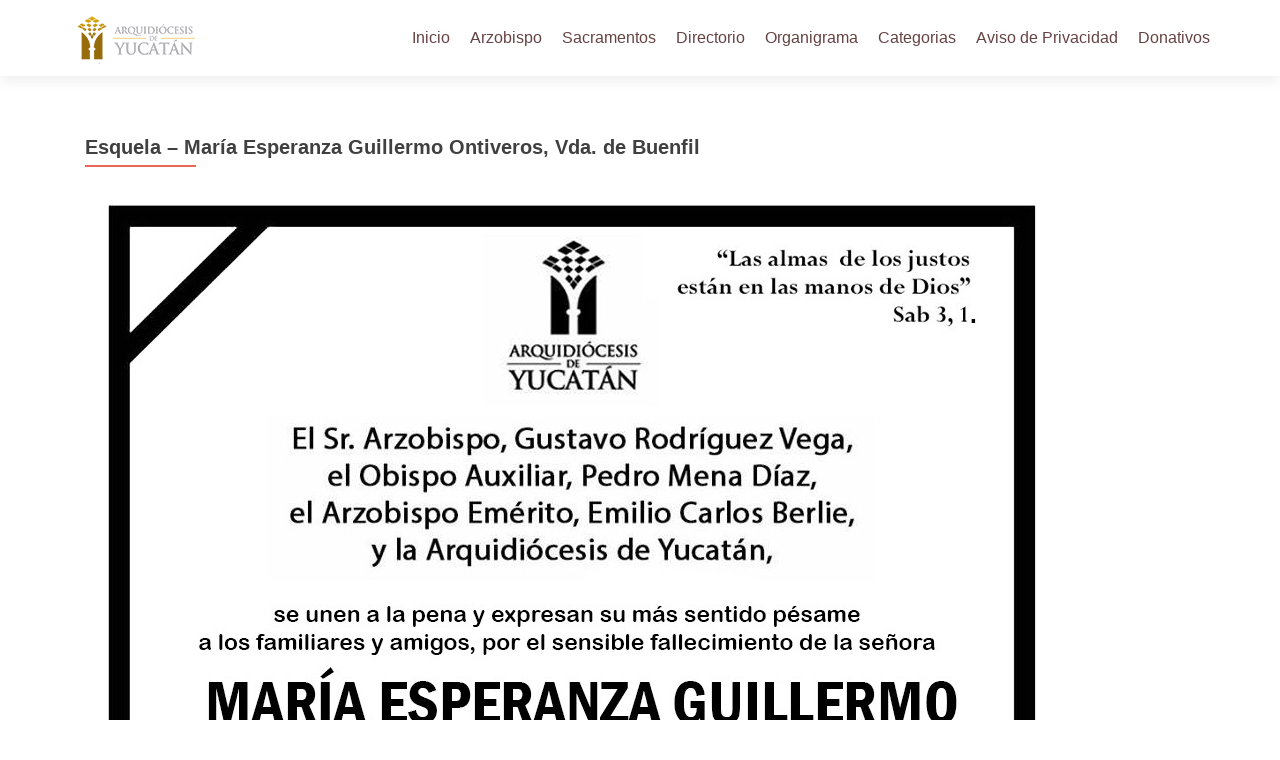

--- FILE ---
content_type: text/html; charset=UTF-8
request_url: https://arquidiocesisdeyucatan.org.mx/portfolio/esquela-maria-esperanza-guillermo-ontiveros-vda-de-buenfil/
body_size: 17906
content:
<!DOCTYPE html><html lang="es"><head><script data-no-optimize="1">var litespeed_docref=sessionStorage.getItem("litespeed_docref");litespeed_docref&&(Object.defineProperty(document,"referrer",{get:function(){return litespeed_docref}}),sessionStorage.removeItem("litespeed_docref"));</script> <meta charset="UTF-8"><meta name="viewport" content="width=device-width, initial-scale=1"><link rel="profile" href="https://gmpg.org/xfn/11"><link rel="pingback" href="https://arquidiocesisdeyucatan.org.mx/xmlrpc.php"><meta name='robots' content='index, follow, max-image-preview:large, max-snippet:-1, max-video-preview:-1' /><title>Esquela - María Esperanza Guillermo Ontiveros, Vda. de Buenfil - Arquidiócesis de Yucatán</title><link rel="canonical" href="https://arquidiocesisdeyucatan.org.mx/portfolio/esquela-maria-esperanza-guillermo-ontiveros-vda-de-buenfil/" /><meta property="og:locale" content="es_ES" /><meta property="og:type" content="article" /><meta property="og:title" content="Esquela - María Esperanza Guillermo Ontiveros, Vda. de Buenfil - Arquidiócesis de Yucatán" /><meta property="og:url" content="https://arquidiocesisdeyucatan.org.mx/portfolio/esquela-maria-esperanza-guillermo-ontiveros-vda-de-buenfil/" /><meta property="og:site_name" content="Arquidiócesis de Yucatán" /><meta property="article:modified_time" content="2018-04-13T18:50:13+00:00" /><meta property="og:image" content="https://arquidiocesisdeyucatan.org.mx/wp-content/uploads/2018/04/WhatsApp-Image-2018-04-13-at-1.44.01-PM.jpeg" /><meta property="og:image:width" content="960" /><meta property="og:image:height" content="856" /><meta property="og:image:type" content="image/jpeg" /><meta name="twitter:card" content="summary_large_image" /> <script type="application/ld+json" class="yoast-schema-graph">{"@context":"https://schema.org","@graph":[{"@type":"WebPage","@id":"https://arquidiocesisdeyucatan.org.mx/portfolio/esquela-maria-esperanza-guillermo-ontiveros-vda-de-buenfil/","url":"https://arquidiocesisdeyucatan.org.mx/portfolio/esquela-maria-esperanza-guillermo-ontiveros-vda-de-buenfil/","name":"Esquela - María Esperanza Guillermo Ontiveros, Vda. de Buenfil - Arquidiócesis de Yucatán","isPartOf":{"@id":"https://arquidiocesisdeyucatan.org.mx/#website"},"primaryImageOfPage":{"@id":"https://arquidiocesisdeyucatan.org.mx/portfolio/esquela-maria-esperanza-guillermo-ontiveros-vda-de-buenfil/#primaryimage"},"image":{"@id":"https://arquidiocesisdeyucatan.org.mx/portfolio/esquela-maria-esperanza-guillermo-ontiveros-vda-de-buenfil/#primaryimage"},"thumbnailUrl":"https://arquidiocesisdeyucatan.org.mx/wp-content/uploads/2018/04/WhatsApp-Image-2018-04-13-at-1.44.01-PM.jpeg","datePublished":"2017-12-30T19:48:36+00:00","dateModified":"2018-04-13T18:50:13+00:00","breadcrumb":{"@id":"https://arquidiocesisdeyucatan.org.mx/portfolio/esquela-maria-esperanza-guillermo-ontiveros-vda-de-buenfil/#breadcrumb"},"inLanguage":"es","potentialAction":[{"@type":"ReadAction","target":["https://arquidiocesisdeyucatan.org.mx/portfolio/esquela-maria-esperanza-guillermo-ontiveros-vda-de-buenfil/"]}]},{"@type":"ImageObject","inLanguage":"es","@id":"https://arquidiocesisdeyucatan.org.mx/portfolio/esquela-maria-esperanza-guillermo-ontiveros-vda-de-buenfil/#primaryimage","url":"https://arquidiocesisdeyucatan.org.mx/wp-content/uploads/2018/04/WhatsApp-Image-2018-04-13-at-1.44.01-PM.jpeg","contentUrl":"https://arquidiocesisdeyucatan.org.mx/wp-content/uploads/2018/04/WhatsApp-Image-2018-04-13-at-1.44.01-PM.jpeg","width":960,"height":856},{"@type":"BreadcrumbList","@id":"https://arquidiocesisdeyucatan.org.mx/portfolio/esquela-maria-esperanza-guillermo-ontiveros-vda-de-buenfil/#breadcrumb","itemListElement":[{"@type":"ListItem","position":1,"name":"Portada","item":"https://arquidiocesisdeyucatan.org.mx/"},{"@type":"ListItem","position":2,"name":"Portfolio","item":"https://arquidiocesisdeyucatan.org.mx/portfolio/"},{"@type":"ListItem","position":3,"name":"Esquela &#8211; María Esperanza Guillermo Ontiveros, Vda. de Buenfil"}]},{"@type":"WebSite","@id":"https://arquidiocesisdeyucatan.org.mx/#website","url":"https://arquidiocesisdeyucatan.org.mx/","name":"Arquidiócesis de Yucatán","description":"Sitio Web Oficial","publisher":{"@id":"https://arquidiocesisdeyucatan.org.mx/#organization"},"potentialAction":[{"@type":"SearchAction","target":{"@type":"EntryPoint","urlTemplate":"https://arquidiocesisdeyucatan.org.mx/?s={search_term_string}"},"query-input":{"@type":"PropertyValueSpecification","valueRequired":true,"valueName":"search_term_string"}}],"inLanguage":"es"},{"@type":"Organization","@id":"https://arquidiocesisdeyucatan.org.mx/#organization","name":"Arquidiócesis de Yucatán","url":"https://arquidiocesisdeyucatan.org.mx/","logo":{"@type":"ImageObject","inLanguage":"es","@id":"https://arquidiocesisdeyucatan.org.mx/#/schema/logo/image/","url":"https://arquidiocesisdeyucatan.org.mx/wp-content/uploads/2017/02/cropped-unnamed-3.png","contentUrl":"https://arquidiocesisdeyucatan.org.mx/wp-content/uploads/2017/02/cropped-unnamed-3.png","width":134,"height":50,"caption":"Arquidiócesis de Yucatán"},"image":{"@id":"https://arquidiocesisdeyucatan.org.mx/#/schema/logo/image/"}}]}</script> <link rel='dns-prefetch' href='//fonts.googleapis.com' /><link rel="alternate" type="application/rss+xml" title="Arquidiócesis de Yucatán &raquo; Feed" href="https://arquidiocesisdeyucatan.org.mx/feed/" /><link rel="alternate" title="oEmbed (JSON)" type="application/json+oembed" href="https://arquidiocesisdeyucatan.org.mx/wp-json/oembed/1.0/embed?url=https%3A%2F%2Farquidiocesisdeyucatan.org.mx%2Fportfolio%2Fesquela-maria-esperanza-guillermo-ontiveros-vda-de-buenfil%2F" /><link rel="alternate" title="oEmbed (XML)" type="text/xml+oembed" href="https://arquidiocesisdeyucatan.org.mx/wp-json/oembed/1.0/embed?url=https%3A%2F%2Farquidiocesisdeyucatan.org.mx%2Fportfolio%2Fesquela-maria-esperanza-guillermo-ontiveros-vda-de-buenfil%2F&#038;format=xml" /><style type="text/css" media="all">.wpautoterms-footer{background-color:#ffffff;text-align:center;}
.wpautoterms-footer a{color:#000000;font-family:Arial, sans-serif;font-size:14px;}
.wpautoterms-footer .separator{color:#cccccc;font-family:Arial, sans-serif;font-size:14px;}</style><style id='wp-img-auto-sizes-contain-inline-css'>img:is([sizes=auto i],[sizes^="auto," i]){contain-intrinsic-size:3000px 1500px}
/*# sourceURL=wp-img-auto-sizes-contain-inline-css */</style><link data-optimized="2" rel="stylesheet" href="https://arquidiocesisdeyucatan.org.mx/wp-content/litespeed/css/08b17c0c733d38f2fe73c7937af5c217.css?ver=7b233" /><style id='classic-theme-styles-inline-css'>/*! This file is auto-generated */
.wp-block-button__link{color:#fff;background-color:#32373c;border-radius:9999px;box-shadow:none;text-decoration:none;padding:calc(.667em + 2px) calc(1.333em + 2px);font-size:1.125em}.wp-block-file__button{background:#32373c;color:#fff;text-decoration:none}
/*# sourceURL=/wp-includes/css/classic-themes.min.css */</style><style id='global-styles-inline-css'>:root{--wp--preset--aspect-ratio--square: 1;--wp--preset--aspect-ratio--4-3: 4/3;--wp--preset--aspect-ratio--3-4: 3/4;--wp--preset--aspect-ratio--3-2: 3/2;--wp--preset--aspect-ratio--2-3: 2/3;--wp--preset--aspect-ratio--16-9: 16/9;--wp--preset--aspect-ratio--9-16: 9/16;--wp--preset--color--black: #000000;--wp--preset--color--cyan-bluish-gray: #abb8c3;--wp--preset--color--white: #ffffff;--wp--preset--color--pale-pink: #f78da7;--wp--preset--color--vivid-red: #cf2e2e;--wp--preset--color--luminous-vivid-orange: #ff6900;--wp--preset--color--luminous-vivid-amber: #fcb900;--wp--preset--color--light-green-cyan: #7bdcb5;--wp--preset--color--vivid-green-cyan: #00d084;--wp--preset--color--pale-cyan-blue: #8ed1fc;--wp--preset--color--vivid-cyan-blue: #0693e3;--wp--preset--color--vivid-purple: #9b51e0;--wp--preset--gradient--vivid-cyan-blue-to-vivid-purple: linear-gradient(135deg,rgb(6,147,227) 0%,rgb(155,81,224) 100%);--wp--preset--gradient--light-green-cyan-to-vivid-green-cyan: linear-gradient(135deg,rgb(122,220,180) 0%,rgb(0,208,130) 100%);--wp--preset--gradient--luminous-vivid-amber-to-luminous-vivid-orange: linear-gradient(135deg,rgb(252,185,0) 0%,rgb(255,105,0) 100%);--wp--preset--gradient--luminous-vivid-orange-to-vivid-red: linear-gradient(135deg,rgb(255,105,0) 0%,rgb(207,46,46) 100%);--wp--preset--gradient--very-light-gray-to-cyan-bluish-gray: linear-gradient(135deg,rgb(238,238,238) 0%,rgb(169,184,195) 100%);--wp--preset--gradient--cool-to-warm-spectrum: linear-gradient(135deg,rgb(74,234,220) 0%,rgb(151,120,209) 20%,rgb(207,42,186) 40%,rgb(238,44,130) 60%,rgb(251,105,98) 80%,rgb(254,248,76) 100%);--wp--preset--gradient--blush-light-purple: linear-gradient(135deg,rgb(255,206,236) 0%,rgb(152,150,240) 100%);--wp--preset--gradient--blush-bordeaux: linear-gradient(135deg,rgb(254,205,165) 0%,rgb(254,45,45) 50%,rgb(107,0,62) 100%);--wp--preset--gradient--luminous-dusk: linear-gradient(135deg,rgb(255,203,112) 0%,rgb(199,81,192) 50%,rgb(65,88,208) 100%);--wp--preset--gradient--pale-ocean: linear-gradient(135deg,rgb(255,245,203) 0%,rgb(182,227,212) 50%,rgb(51,167,181) 100%);--wp--preset--gradient--electric-grass: linear-gradient(135deg,rgb(202,248,128) 0%,rgb(113,206,126) 100%);--wp--preset--gradient--midnight: linear-gradient(135deg,rgb(2,3,129) 0%,rgb(40,116,252) 100%);--wp--preset--font-size--small: 13px;--wp--preset--font-size--medium: 20px;--wp--preset--font-size--large: 36px;--wp--preset--font-size--x-large: 42px;--wp--preset--spacing--20: 0.44rem;--wp--preset--spacing--30: 0.67rem;--wp--preset--spacing--40: 1rem;--wp--preset--spacing--50: 1.5rem;--wp--preset--spacing--60: 2.25rem;--wp--preset--spacing--70: 3.38rem;--wp--preset--spacing--80: 5.06rem;--wp--preset--shadow--natural: 6px 6px 9px rgba(0, 0, 0, 0.2);--wp--preset--shadow--deep: 12px 12px 50px rgba(0, 0, 0, 0.4);--wp--preset--shadow--sharp: 6px 6px 0px rgba(0, 0, 0, 0.2);--wp--preset--shadow--outlined: 6px 6px 0px -3px rgb(255, 255, 255), 6px 6px rgb(0, 0, 0);--wp--preset--shadow--crisp: 6px 6px 0px rgb(0, 0, 0);}:where(.is-layout-flex){gap: 0.5em;}:where(.is-layout-grid){gap: 0.5em;}body .is-layout-flex{display: flex;}.is-layout-flex{flex-wrap: wrap;align-items: center;}.is-layout-flex > :is(*, div){margin: 0;}body .is-layout-grid{display: grid;}.is-layout-grid > :is(*, div){margin: 0;}:where(.wp-block-columns.is-layout-flex){gap: 2em;}:where(.wp-block-columns.is-layout-grid){gap: 2em;}:where(.wp-block-post-template.is-layout-flex){gap: 1.25em;}:where(.wp-block-post-template.is-layout-grid){gap: 1.25em;}.has-black-color{color: var(--wp--preset--color--black) !important;}.has-cyan-bluish-gray-color{color: var(--wp--preset--color--cyan-bluish-gray) !important;}.has-white-color{color: var(--wp--preset--color--white) !important;}.has-pale-pink-color{color: var(--wp--preset--color--pale-pink) !important;}.has-vivid-red-color{color: var(--wp--preset--color--vivid-red) !important;}.has-luminous-vivid-orange-color{color: var(--wp--preset--color--luminous-vivid-orange) !important;}.has-luminous-vivid-amber-color{color: var(--wp--preset--color--luminous-vivid-amber) !important;}.has-light-green-cyan-color{color: var(--wp--preset--color--light-green-cyan) !important;}.has-vivid-green-cyan-color{color: var(--wp--preset--color--vivid-green-cyan) !important;}.has-pale-cyan-blue-color{color: var(--wp--preset--color--pale-cyan-blue) !important;}.has-vivid-cyan-blue-color{color: var(--wp--preset--color--vivid-cyan-blue) !important;}.has-vivid-purple-color{color: var(--wp--preset--color--vivid-purple) !important;}.has-black-background-color{background-color: var(--wp--preset--color--black) !important;}.has-cyan-bluish-gray-background-color{background-color: var(--wp--preset--color--cyan-bluish-gray) !important;}.has-white-background-color{background-color: var(--wp--preset--color--white) !important;}.has-pale-pink-background-color{background-color: var(--wp--preset--color--pale-pink) !important;}.has-vivid-red-background-color{background-color: var(--wp--preset--color--vivid-red) !important;}.has-luminous-vivid-orange-background-color{background-color: var(--wp--preset--color--luminous-vivid-orange) !important;}.has-luminous-vivid-amber-background-color{background-color: var(--wp--preset--color--luminous-vivid-amber) !important;}.has-light-green-cyan-background-color{background-color: var(--wp--preset--color--light-green-cyan) !important;}.has-vivid-green-cyan-background-color{background-color: var(--wp--preset--color--vivid-green-cyan) !important;}.has-pale-cyan-blue-background-color{background-color: var(--wp--preset--color--pale-cyan-blue) !important;}.has-vivid-cyan-blue-background-color{background-color: var(--wp--preset--color--vivid-cyan-blue) !important;}.has-vivid-purple-background-color{background-color: var(--wp--preset--color--vivid-purple) !important;}.has-black-border-color{border-color: var(--wp--preset--color--black) !important;}.has-cyan-bluish-gray-border-color{border-color: var(--wp--preset--color--cyan-bluish-gray) !important;}.has-white-border-color{border-color: var(--wp--preset--color--white) !important;}.has-pale-pink-border-color{border-color: var(--wp--preset--color--pale-pink) !important;}.has-vivid-red-border-color{border-color: var(--wp--preset--color--vivid-red) !important;}.has-luminous-vivid-orange-border-color{border-color: var(--wp--preset--color--luminous-vivid-orange) !important;}.has-luminous-vivid-amber-border-color{border-color: var(--wp--preset--color--luminous-vivid-amber) !important;}.has-light-green-cyan-border-color{border-color: var(--wp--preset--color--light-green-cyan) !important;}.has-vivid-green-cyan-border-color{border-color: var(--wp--preset--color--vivid-green-cyan) !important;}.has-pale-cyan-blue-border-color{border-color: var(--wp--preset--color--pale-cyan-blue) !important;}.has-vivid-cyan-blue-border-color{border-color: var(--wp--preset--color--vivid-cyan-blue) !important;}.has-vivid-purple-border-color{border-color: var(--wp--preset--color--vivid-purple) !important;}.has-vivid-cyan-blue-to-vivid-purple-gradient-background{background: var(--wp--preset--gradient--vivid-cyan-blue-to-vivid-purple) !important;}.has-light-green-cyan-to-vivid-green-cyan-gradient-background{background: var(--wp--preset--gradient--light-green-cyan-to-vivid-green-cyan) !important;}.has-luminous-vivid-amber-to-luminous-vivid-orange-gradient-background{background: var(--wp--preset--gradient--luminous-vivid-amber-to-luminous-vivid-orange) !important;}.has-luminous-vivid-orange-to-vivid-red-gradient-background{background: var(--wp--preset--gradient--luminous-vivid-orange-to-vivid-red) !important;}.has-very-light-gray-to-cyan-bluish-gray-gradient-background{background: var(--wp--preset--gradient--very-light-gray-to-cyan-bluish-gray) !important;}.has-cool-to-warm-spectrum-gradient-background{background: var(--wp--preset--gradient--cool-to-warm-spectrum) !important;}.has-blush-light-purple-gradient-background{background: var(--wp--preset--gradient--blush-light-purple) !important;}.has-blush-bordeaux-gradient-background{background: var(--wp--preset--gradient--blush-bordeaux) !important;}.has-luminous-dusk-gradient-background{background: var(--wp--preset--gradient--luminous-dusk) !important;}.has-pale-ocean-gradient-background{background: var(--wp--preset--gradient--pale-ocean) !important;}.has-electric-grass-gradient-background{background: var(--wp--preset--gradient--electric-grass) !important;}.has-midnight-gradient-background{background: var(--wp--preset--gradient--midnight) !important;}.has-small-font-size{font-size: var(--wp--preset--font-size--small) !important;}.has-medium-font-size{font-size: var(--wp--preset--font-size--medium) !important;}.has-large-font-size{font-size: var(--wp--preset--font-size--large) !important;}.has-x-large-font-size{font-size: var(--wp--preset--font-size--x-large) !important;}
:where(.wp-block-post-template.is-layout-flex){gap: 1.25em;}:where(.wp-block-post-template.is-layout-grid){gap: 1.25em;}
:where(.wp-block-term-template.is-layout-flex){gap: 1.25em;}:where(.wp-block-term-template.is-layout-grid){gap: 1.25em;}
:where(.wp-block-columns.is-layout-flex){gap: 2em;}:where(.wp-block-columns.is-layout-grid){gap: 2em;}
:root :where(.wp-block-pullquote){font-size: 1.5em;line-height: 1.6;}
/*# sourceURL=global-styles-inline-css */</style><style id='zerif_style-inline-css'>.zerif-top-bar, .zerif-top-bar .widget.widget_shopping_cart .cart_list {
			background-color: #363537
		}
		.zerif-top-bar .widget .label-floating input[type=search]:-webkit-autofill {
			-webkit-box-shadow: inset 0 0 0px 9999px #363537
		}.zerif-top-bar, .zerif-top-bar .widget .label-floating input[type=search], .zerif-top-bar .widget.widget_search form.form-group:before, .zerif-top-bar .widget.widget_product_search form.form-group:before, .zerif-top-bar .widget.widget_shopping_cart:before {
			color: #ffffff
		} 
		.zerif-top-bar .widget .label-floating input[type=search]{
			-webkit-text-fill-color:#ffffff !important 
		}.zerif-top-bar a, .zerif-top-bar .top-bar-nav li a {
			color: #ffffff
		}.zerif-top-bar a:hover, .zerif-top-bar .top-bar-nav li a:hover {
			color: #eeeeee
		}

		.navbar-inverse .navbar-nav > li > a,
		.nav.navbar-inverse .nav.navbar-nav ul.sub-menu li a,
		.navbar.navbar-inverse .primary-menu a, 
		.navbar.navbar-inverse .primary-menu > li > a, 
		.nav.navbar-inverse .primary-menu ul.sub-menu li a {
			color:#664343;
		}
		.navbar-inverse .navbar-nav > li.current-menu-item > a:not(.page-anchor),
		.navbar.navbar-inverse .nav.navbar-nav>li.current>a,
		.navbar.navbar-inverse .nav.navbar-nav a:hover, 
		.navbar.navbar-inverse .nav.navbar-nav > li > a:hover, 
		.nav.navbar-inverse .nav.navbar-nav ul.sub-menu li a:hover,
		.navbar.navbar-inverse .primary-menu a:hover, 
		.navbar.navbar-inverse .primary-menu > li > a:hover, 
		.nav.navbar-inverse .primary-menu ul.sub-menu li a:hover {
			color:#e96656;
		}
		.screen-reader-text {
			clip: rect(1px, 1px, 1px, 1px);
			position: absolute !important;
		}
		.screen-reader-text:hover,
		.screen-reader-text:active,
		.screen-reader-text:focus {
			background-color: #f1f1f1;
			border-radius: 3px;
			box-shadow: 0 0 2px 2px rgba(0, 0, 0, 0.6);
			clip: auto !important;
			color: #21759b;
			display: block;
			font-size: 14px;
			font-weight: bold;
			height: auto;
			left: 5px;
			line-height: normal;
			padding: 15px 23px 14px;
			text-decoration: none;
			top: 5px;
			width: auto;
			z-index: 100000;
		}
/*# sourceURL=zerif_style-inline-css */</style> <script type="litespeed/javascript" data-src="https://arquidiocesisdeyucatan.org.mx/wp-includes/js/jquery/jquery.min.js" id="jquery-core-js"></script> <link rel="https://api.w.org/" href="https://arquidiocesisdeyucatan.org.mx/wp-json/" /><link rel="alternate" title="JSON" type="application/json" href="https://arquidiocesisdeyucatan.org.mx/wp-json/wp/v2/portofolio/2235" /><link rel="EditURI" type="application/rsd+xml" title="RSD" href="https://arquidiocesisdeyucatan.org.mx/xmlrpc.php?rsd" /><meta name="generator" content="WordPress 6.9" /><link rel='shortlink' href='https://arquidiocesisdeyucatan.org.mx/?p=2235' /><style>.site-content { background: #fff } .navbar, .navbar-inverse .navbar-nav ul.sub-menu { background: #fff; }	.entry-title, .entry-title a, .widget-title, .widget-title a, .page-header .page-title, .comments-title, h1.page-title { color: #404040 !important}	.widget .widget-title:before, .entry-title:before, .page-header .page-title:before, .entry-title:after, ul.nav > li.current_page_item > a:before, .nav > li.current-menu-item > a:before, h1.page-title:before, .navbar.navbar-inverse .primary-menu ul li.current-menu-item > a:before, ul.nav > li > a.nav-active:before, .navbar.navbar-inverse .primary-menu ul > li.current > a:before { background: #e96656 !important; }	body, button, input, select, textarea, .widget p, .widget .textwidget, .woocommerce .product h3, h2.woocommerce-loop-product__title, .woocommerce .product span.amount, .woocommerce-page .woocommerce .product-name a { color: #404040 }	.widget li a, .widget a, article .entry-meta a, article .entry-content a, .entry-footer a, .site-content a { color: #664343; }	.widget li a:hover, .widget a:hover, article .entry-meta a:hover, article .entry-content a:hover , .entry-footer a:hover, .site-content a:hover { color: #e96656 }	.header-content-wrap { background: rgba(0,0,0,0.01)}	.big-title-container .intro-text { color: #fff}	.big-title-container .red-btn { background: #a04500}	.big-title-container .red-btn:hover { background: #6d2112}	.big-title-container .buttons .red-btn { color: #fff !important }	.big-title-container .green-btn { background: #9e6612}	.big-title-container .green-btn:hover { background: #7a4101}	.big-title-container .buttons .green-btn { color: #fff !important }	.big-title-container .red-btn:hover { color: #fff !important }	.big-title-container .green-btn:hover { color: #fff !important }	.focus { background: rgba(255, 255, 255, 1) }	.focus .section-header h2{ color: #404040 }	.focus .section-header h6{ color: #404040 }	.focus .focus-box h5{ color: #404040 }	.focus .focus-box p{ color: #404040 }	#focus div.box-circle:nth-child(4n+1) .focus-box .service-icon:hover { border: 10px solid #a95318 }	#focus div.box-circle:nth-child(4n+1) .focus-box .red-border-bottom:before{ background: #a95318 }	#focus div.box-circle:nth-child(4n+2) .focus-box .service-icon:hover { border: 10px solid #a95318 }	#focus div.box-circle:nth-child(4n+2) .focus-box .red-border-bottom:before { background: #a95318 }	#focus div.box-circle:nth-child(4n+3) .focus-box .service-icon:hover { border: 10px solid #a95318 }	#focus div.box-circle:nth-child(4n+3) .focus-box .red-border-bottom:before { background: #a95318 }	#focus div.box-circle:nth-child(4n+4) .focus-box .service-icon:hover { border: 10px solid #a95318 }	#focus div.box-circle:nth-child(4n+4) .focus-box .red-border-bottom:before { background: #a95318 }	.works { background: rgba(255, 255, 255, 1) }	.works .section-header h2 { color: #404040 }	.works .section-header h6 { color: #404040 }	.works .white-text { color: #fff }.works .red-border-bottom:before { background: #e96656 !important; }	.about-us, .about-us .our-clients .section-footer-title { background: rgba(30,19,0,0.79) }	.about-us { color: #fff }	.about-us p{ color: #fff }	.about-us .section-header h2, .about-us .section-header h6 { color: #fff }.about-us	.skills input { color: #fff !important; }.about-us .our-clients .section-footer-title { color: #ffffff !important; }	.our-team { background: rgba(255, 255, 255, 1) }	.our-team .section-header h2, .our-team .member-details h5, .our-team .member-details h5 a, .our-team .section-header h6, .our-team .member-details .position { color: #404040 }	.our-team .team-member:hover .details { color: #fff }	.our-team .team-member .social-icons ul li a:hover { color: #e96656 }	.our-team .team-member .social-icons ul li a { color: #808080 }.team-member:hover .details { background: #333 !important; }	.our-team .row > span:nth-child(4n+1) .red-border-bottom:before { background: #a95318 }	.our-team .row > span:nth-child(4n+2) .red-border-bottom:before { background: #a95318 }	.our-team .row > span:nth-child(4n+3) .red-border-bottom:before { background: #a95318 }	.our-team .row > span:nth-child(4n+4) .red-border-bottom:before { background: #a95318 }	.testimonial { background: #976c0b }	.testimonial .section-header h2, .testimonial .section-header h6 { color: #ffffff }	.testimonial .feedback-box .message { color: #909090 }	.testimonial .feedback-box .client-info .client-name { color: #909090 }	.testimonial .feedback-box .quote { color: #e96656 }	#client-feedbacks .feedback-box { background: #FFFFFF; }	.separator-one { background: #a95318 }	.separator-one h3 { color: #fff !important; }	.separator-one .green-btn { background: #5e1f00 }	.separator-one .green-btn:hover { background: #ce5814 }	.separator-one .green-btn { color: #fff !important; }	.separator-one .green-btn:hover { color: #fff !important; }	.purchase-now { background: rgba(169,83,24,0.77) }	.purchase-now h3 { color: #fff }	.purchase-now .red-btn { background: #5e1f00 !important }	.purchase-now .red-btn:hover { background: #ce5814 !important }	.purchase-now .red-btn { color: #fff !important; }	.purchase-now .red-btn:hover { color: #fff !important; }	.contact-us { background: rgba(0, 0, 0, 0.5) }	.contact-us form.wpcf7-form p label, .contact-us form.wpcf7-form .wpcf7-list-item-label, .contact-us .section-header h2, .contact-us .section-header h6 { color: #fff }	.contact-us button { background: #e96656 }	.contact-us button:hover { background: #cb4332 !important; box-shadow: none; }	.contact-us button, .pirate_forms .pirate-forms-submit-button { color: #fff !important; }	.contact-us button:hover, .pirate_forms .pirate-forms-submit-button:hover { color: #fff !important; }	.packages .section-header h2, .packages .section-header h6 { color: #fff}	.packages .package-header h5,.best-value .package-header h4,.best-value .package-header .meta-text { color: #ffffff}	.packages .package ul li, .packages .price .price-meta { color: #808080}	.packages .package .custom-button { color: #fff !important; }	.packages .dark-bg { background: #404040; }	.packages .price h4 { color: #fff; }	.packages { background: rgba(0, 0, 0, 0.5) }	#latestnews { background: rgba(255, 255, 255, 1) }	#latestnews .section-header h2 { color: #404040 }	#latestnews .section-header h6 { color: #808080 }	#latestnews #carousel-homepage-latestnews .carousel-inner .item .latestnews-title a { color: #404040}	#latestnews #carousel-homepage-latestnews .item .latestnews-box:nth-child(4n+1) .latestnews-title a:before { background: #e96656}	#latestnews #carousel-homepage-latestnews .item .latestnews-box:nth-child(4n+2) .latestnews-title a:before { background: #34d293}	#latestnews #carousel-homepage-latestnews .item .latestnews-box:nth-child(4n+3) .latestnews-title a:before { background: #3ab0e2}	#latestnews #carousel-homepage-latestnews .item .latestnews-box:nth-child(4n+4) .latestnews-title a:before { background: #f7d861}	#latestnews .latesnews-content p, .latesnews-content { color: #909090} section#subscribe { background: rgba(0, 0, 0, 0.5) !important; } section#subscribe h3, .newsletter .sub-heading, .newsletter label { color: #fff !important; } section#subscribe input[type="submit"] { color: #fff !important; } section#subscribe input[type="submit"] { background: #e96656 !important; } section#subscribe input[type="submit"]:hover { background: #cb4332 !important; }	#footer { background: #272727 }	.copyright { background: #171717 }	#footer .company-details, #footer .company-details a, #footer .footer-widget p, #footer .footer-widget a { color: #939393 !important; }	#footer .social li a { color: #939393 }	#footer .social li a:hover { color: #e96656 }	#footer .company-details a:hover, #footer .footer-widget a:hover { color: #e96656 !important; }	#footer .footer-widget h1 { color: #fff !important; }	#footer .footer-widget h1:before { background: #e96656 !important; }	.comment-form #submit, .comment-reply-link,.woocommerce .add_to_cart_button, .woocommerce .checkout-button, .woocommerce .single_add_to_cart_button, .woocommerce #place_order, .edd-submit.button, .page button, .post button, .woocommerce-page .woocommerce input[type="submit"], .woocommerce-page #content input.button, .woocommerce input.button.alt, .woocommerce-page #content input.button.alt, .woocommerce-page input.button.alt, .woocommerce-page .products a.button { background-color: #e96656 !important; }	.comment-form #submit:hover, .comment-reply-link:hover, .woocommerce .add_to_cart_button:hover, .woocommerce .checkout-button:hover, .woocommerce  .single_add_to_cart_button:hover, .woocommerce #place_order:hover, .edd-submit.button:hover, .page button:hover, .post button:hover, .woocommerce-page .woocommerce input[type="submit"]:hover, .woocommerce-page #content input.button:hover, .woocommerce input.button.alt:hover, .woocommerce-page #content input.button.alt:hover, .woocommerce-page input.button.alt:hover, .woocommerce-page .products a.button:hover { background-color: #cb4332 !important; box-shadow: none; }	.comment-form #submit, .comment-reply-link, .woocommerce .add_to_cart_button, .woocommerce .checkout-button, .woocommerce .single_add_to_cart_button, .woocommerce #place_order, .edd-submit.button span, .page button, .post button, .woocommerce-page .woocommerce input[type="submit"], .woocommerce-page #content input.button, .woocommerce input.button.alt, .woocommerce-page #content input.button.alt, .woocommerce-page input.button.alt, .woocommerce .button { color: #fff !important }</style><meta name="generator" content="Elementor 3.34.1; features: additional_custom_breakpoints; settings: css_print_method-external, google_font-enabled, font_display-auto"><style>.e-con.e-parent:nth-of-type(n+4):not(.e-lazyloaded):not(.e-no-lazyload),
				.e-con.e-parent:nth-of-type(n+4):not(.e-lazyloaded):not(.e-no-lazyload) * {
					background-image: none !important;
				}
				@media screen and (max-height: 1024px) {
					.e-con.e-parent:nth-of-type(n+3):not(.e-lazyloaded):not(.e-no-lazyload),
					.e-con.e-parent:nth-of-type(n+3):not(.e-lazyloaded):not(.e-no-lazyload) * {
						background-image: none !important;
					}
				}
				@media screen and (max-height: 640px) {
					.e-con.e-parent:nth-of-type(n+2):not(.e-lazyloaded):not(.e-no-lazyload),
					.e-con.e-parent:nth-of-type(n+2):not(.e-lazyloaded):not(.e-no-lazyload) * {
						background-image: none !important;
					}
				}</style><style id="custom-background-css">body.custom-background { background-image: url("https://arquidiocesisdeyucatan.org.mx/wp-content/uploads/2016/10/FondoLargo.jpg"); background-position: center top; background-size: auto; background-repeat: no-repeat; background-attachment: scroll; }</style><link rel="icon" href="https://arquidiocesisdeyucatan.org.mx/wp-content/uploads/2018/03/cropped-favicon-final-32x32.png" sizes="32x32" /><link rel="icon" href="https://arquidiocesisdeyucatan.org.mx/wp-content/uploads/2018/03/cropped-favicon-final-192x192.png" sizes="192x192" /><link rel="apple-touch-icon" href="https://arquidiocesisdeyucatan.org.mx/wp-content/uploads/2018/03/cropped-favicon-final-180x180.png" /><meta name="msapplication-TileImage" content="https://arquidiocesisdeyucatan.org.mx/wp-content/uploads/2018/03/cropped-favicon-final-270x270.png" /></head><body data-rsssl=1 class="wp-singular portofolio-template-default single single-portofolio postid-2235 custom-background wp-custom-logo wp-theme-zerif-pro metaslider-plugin elementor-default elementor-kit-4320" itemscope="itemscope" itemtype="http://schema.org/WebPage"><header id="home" class="header" itemscope="itemscope" itemtype="http://schema.org/WPHeader"><div id="main-nav" class="navbar navbar-inverse bs-docs-nav"><div class="container"><div class="navbar-header responsive-logo"><button class="navbar-toggle collapsed" type="button" data-toggle="collapse"
data-target=".bs-navbar-collapse"><span class="screen-reader-text">Menu</span><span class="icon-bar"></span><span class="icon-bar"></span><span class="icon-bar"></span></button><div class="navbar-brand">
<a href="https://arquidiocesisdeyucatan.org.mx/"><img data-lazyloaded="1" src="[data-uri]" width="134" height="50" data-src="https://arquidiocesisdeyucatan.org.mx/wp-content/uploads/2017/02/cropped-unnamed-3.png" alt="Arquidiócesis de Yucatán">
</a></div></div><nav class="navbar-collapse bs-navbar-collapse collapse" id="site-navigation" itemscope itemtype="http://schema.org/SiteNavigationElement"><ul id="menu-principal" class="nav navbar-nav navbar-right responsive-nav main-nav-list"><li id="menu-item-13" class="menu-item menu-item-type-custom menu-item-object-custom menu-item-home menu-item-13"><a href="https://arquidiocesisdeyucatan.org.mx/">Inicio</a></li><li id="menu-item-920" class="menu-item menu-item-type-custom menu-item-object-custom menu-item-has-children menu-item-920"><a href="https://arquidiocesisdeyucatan.org.mx/arzobispo/">Arzobispo</a><ul class="sub-menu"><li id="menu-item-1589" class="menu-item menu-item-type-taxonomy menu-item-object-category menu-item-1589"><a href="https://arquidiocesisdeyucatan.org.mx/category/homilias/">Homilías</a></li></ul></li><li id="menu-item-853" class="menu-item menu-item-type-custom menu-item-object-custom menu-item-home menu-item-has-children menu-item-853"><a href="https://arquidiocesisdeyucatan.org.mx">Sacramentos</a><ul class="sub-menu"><li id="menu-item-937" class="menu-item menu-item-type-custom menu-item-object-custom menu-item-home menu-item-937"><a href="https://arquidiocesisdeyucatan.org.mx">Bautismo</a></li><li id="menu-item-938" class="menu-item menu-item-type-custom menu-item-object-custom menu-item-home menu-item-938"><a href="https://arquidiocesisdeyucatan.org.mx">Confirmación</a></li><li id="menu-item-942" class="menu-item menu-item-type-custom menu-item-object-custom menu-item-home menu-item-942"><a href="https://arquidiocesisdeyucatan.org.mx">Eucaristía</a></li><li id="menu-item-940" class="menu-item menu-item-type-custom menu-item-object-custom menu-item-home menu-item-940"><a href="https://arquidiocesisdeyucatan.org.mx">Reconciliación</a></li><li id="menu-item-941" class="menu-item menu-item-type-custom menu-item-object-custom menu-item-home menu-item-941"><a href="https://arquidiocesisdeyucatan.org.mx">Unción de los Enfermos</a></li><li id="menu-item-943" class="menu-item menu-item-type-custom menu-item-object-custom menu-item-home menu-item-943"><a href="https://arquidiocesisdeyucatan.org.mx">Orden Sacerdotal</a></li><li id="menu-item-939" class="menu-item menu-item-type-custom menu-item-object-custom menu-item-home menu-item-939"><a href="https://arquidiocesisdeyucatan.org.mx">Matrimonio</a></li></ul></li><li id="menu-item-872" class="menu-item menu-item-type-custom menu-item-object-custom menu-item-872"><a href="http://app.arquidiocesisdeyucatan.org.mx/iglesias">Directorio</a></li><li id="menu-item-16" class="menu-item menu-item-type-post_type menu-item-object-page menu-item-has-children menu-item-16"><a href="https://arquidiocesisdeyucatan.org.mx/organigrama/">Organigrama</a><ul class="sub-menu"><li id="menu-item-20" class="menu-item menu-item-type-custom menu-item-object-custom menu-item-home menu-item-has-children menu-item-20"><a href="https://arquidiocesisdeyucatan.org.mx/">Comisión Diocesana para la Pastoral Profética</a><ul class="sub-menu"><li id="menu-item-984" class="menu-item menu-item-type-custom menu-item-object-custom menu-item-home menu-item-984"><a href="https://arquidiocesisdeyucatan.org.mx">Dimensión Diocesana para la Doctrina de la Fe</a></li><li id="menu-item-985" class="menu-item menu-item-type-custom menu-item-object-custom menu-item-home menu-item-985"><a href="https://arquidiocesisdeyucatan.org.mx">Dimensión Diocesana de Pastoral de la Cultura</a></li><li id="menu-item-986" class="menu-item menu-item-type-custom menu-item-object-custom menu-item-home menu-item-986"><a href="https://arquidiocesisdeyucatan.org.mx">Dimensión Diocesana de Pastoral Catequética</a></li><li id="menu-item-987" class="menu-item menu-item-type-custom menu-item-object-custom menu-item-home menu-item-987"><a href="https://arquidiocesisdeyucatan.org.mx">Dimensión Diocesana de Animación Bíblica de la Vida Pastoral</a></li><li id="menu-item-988" class="menu-item menu-item-type-custom menu-item-object-custom menu-item-home menu-item-988"><a href="https://arquidiocesisdeyucatan.org.mx">Dimensión Diocesana de Pastoral para la Educación</a></li><li id="menu-item-989" class="menu-item menu-item-type-custom menu-item-object-custom menu-item-home menu-item-989"><a href="https://arquidiocesisdeyucatan.org.mx">Dimensión Diocesana de Pastoral para las Misiones</a></li></ul></li><li id="menu-item-21" class="menu-item menu-item-type-custom menu-item-object-custom menu-item-home menu-item-has-children menu-item-21"><a href="https://arquidiocesisdeyucatan.org.mx/">Comisión Diocesana de Pastoral Litúrgica</a><ul class="sub-menu"><li id="menu-item-32" class="menu-item menu-item-type-custom menu-item-object-custom menu-item-home menu-item-32"><a href="https://arquidiocesisdeyucatan.org.mx/">Dimensión Diocesana de Pastoral Litúrgica</a></li><li id="menu-item-991" class="menu-item menu-item-type-custom menu-item-object-custom menu-item-home menu-item-991"><a href="https://arquidiocesisdeyucatan.org.mx">Dimensión Diocesana de Música Litúrgica</a></li><li id="menu-item-992" class="menu-item menu-item-type-custom menu-item-object-custom menu-item-home menu-item-992"><a href="https://arquidiocesisdeyucatan.org.mx">Dimensión Diocesana del Cuidado de los Bienes Culturales de la Iglesia y Arte Litúrgico</a></li><li id="menu-item-993" class="menu-item menu-item-type-custom menu-item-object-custom menu-item-home menu-item-993"><a href="https://arquidiocesisdeyucatan.org.mx">Dimensión Diocesana de Santuarios y Piedad Popular</a></li><li id="menu-item-994" class="menu-item menu-item-type-custom menu-item-object-custom menu-item-home menu-item-994"><a href="https://arquidiocesisdeyucatan.org.mx">Dimensión Diocesana de Congresos Eucarísticos</a></li></ul></li><li id="menu-item-22" class="menu-item menu-item-type-custom menu-item-object-custom menu-item-home menu-item-has-children menu-item-22"><a href="https://arquidiocesisdeyucatan.org.mx/">Comisión Diocesana para la Pastoral Social</a><ul class="sub-menu"><li id="menu-item-995" class="menu-item menu-item-type-custom menu-item-object-custom menu-item-home menu-item-995"><a href="https://arquidiocesisdeyucatan.org.mx">Dimensión Diocesana de Pastoral Social Caritas</a></li><li id="menu-item-996" class="menu-item menu-item-type-custom menu-item-object-custom menu-item-home menu-item-996"><a href="https://arquidiocesisdeyucatan.org.mx">Dimensión Diocesana de Pastoral del Trabajo</a></li><li id="menu-item-997" class="menu-item menu-item-type-custom menu-item-object-custom menu-item-home menu-item-997"><a href="https://arquidiocesisdeyucatan.org.mx">Dimensión Diocesana de Pastoral Indígena</a></li><li id="menu-item-998" class="menu-item menu-item-type-custom menu-item-object-custom menu-item-home menu-item-998"><a href="https://arquidiocesisdeyucatan.org.mx">Dimensión Diocesana de Pastoral de la Salud</a></li></ul></li><li id="menu-item-23" class="menu-item menu-item-type-custom menu-item-object-custom menu-item-home menu-item-has-children menu-item-23"><a href="https://arquidiocesisdeyucatan.org.mx/">Comisión Diocesana de Pastoral para Vocaciones y Ministerios</a><ul class="sub-menu"><li id="menu-item-999" class="menu-item menu-item-type-custom menu-item-object-custom menu-item-home menu-item-999"><a href="https://arquidiocesisdeyucatan.org.mx">Dimensión Diocesana de Pastoral Vocacional</a></li><li id="menu-item-1000" class="menu-item menu-item-type-custom menu-item-object-custom menu-item-home menu-item-1000"><a href="https://arquidiocesisdeyucatan.org.mx">Dimensión Diocesana de Seminarios</a></li><li id="menu-item-1001" class="menu-item menu-item-type-custom menu-item-object-custom menu-item-home menu-item-1001"><a href="https://arquidiocesisdeyucatan.org.mx">Dimensión Diocesana del Clero</a></li><li id="menu-item-1002" class="menu-item menu-item-type-custom menu-item-object-custom menu-item-home menu-item-1002"><a href="https://arquidiocesisdeyucatan.org.mx">Dimensión Diocesana de Vida Consagrada</a></li><li id="menu-item-1003" class="menu-item menu-item-type-custom menu-item-object-custom menu-item-home menu-item-1003"><a href="https://arquidiocesisdeyucatan.org.mx">Dimensión Diocesana de Diaconado Permanente</a></li><li id="menu-item-1004" class="menu-item menu-item-type-custom menu-item-object-custom menu-item-home menu-item-1004"><a href="https://arquidiocesisdeyucatan.org.mx">Dimensión Diocesana de Ministerios Laicales</a></li><li id="menu-item-1005" class="menu-item menu-item-type-custom menu-item-object-custom menu-item-home menu-item-1005"><a href="https://arquidiocesisdeyucatan.org.mx">Dimensión Diocesana de Dirección del CCyAS</a></li><li id="menu-item-1006" class="menu-item menu-item-type-custom menu-item-object-custom menu-item-home menu-item-1006"><a href="https://arquidiocesisdeyucatan.org.mx">Dimensión Diocesana de Enlace Residencia UPM</a></li></ul></li><li id="menu-item-24" class="menu-item menu-item-type-custom menu-item-object-custom menu-item-home menu-item-has-children menu-item-24"><a href="https://arquidiocesisdeyucatan.org.mx/">Comisión Diocesana de Pastoral para la Familia, Juventud, Laicos y Vida</a><ul class="sub-menu"><li id="menu-item-29" class="menu-item menu-item-type-custom menu-item-object-custom menu-item-home menu-item-29"><a href="https://arquidiocesisdeyucatan.org.mx/">Dimensión Diocesana de Pastoral para la Familia</a></li><li id="menu-item-30" class="menu-item menu-item-type-custom menu-item-object-custom menu-item-home menu-item-30"><a href="https://arquidiocesisdeyucatan.org.mx/">Dimensión Diocesana de Pastoral para Jóvenes</a></li><li id="menu-item-31" class="menu-item menu-item-type-custom menu-item-object-custom menu-item-home menu-item-31"><a href="https://arquidiocesisdeyucatan.org.mx/">Dimensión Diocesana de Pastoral para Laicos</a></li><li id="menu-item-990" class="menu-item menu-item-type-custom menu-item-object-custom menu-item-home menu-item-990"><a href="https://arquidiocesisdeyucatan.org.mx">Dimensión Diocesana de Pastoral para la Vida Identidad</a></li></ul></li><li id="menu-item-25" class="menu-item menu-item-type-custom menu-item-object-custom menu-item-home menu-item-25"><a href="https://arquidiocesisdeyucatan.org.mx/">Comisión Diocesana de Pastoral para el Diálogo Interreligioso y Comunión</a></li><li id="menu-item-26" class="menu-item menu-item-type-custom menu-item-object-custom menu-item-home menu-item-has-children menu-item-26"><a href="https://arquidiocesisdeyucatan.org.mx/">Comisión Diocesana para la Pastoral de la Comunicación</a><ul class="sub-menu"><li id="menu-item-1007" class="menu-item menu-item-type-custom menu-item-object-custom menu-item-home menu-item-1007"><a href="https://arquidiocesisdeyucatan.org.mx">Dimensión Diocesana de Pastoral de Oficina de Prensa</a></li><li id="menu-item-1008" class="menu-item menu-item-type-custom menu-item-object-custom menu-item-home menu-item-1008"><a href="https://arquidiocesisdeyucatan.org.mx">Dimensión Diocesana de Pastoral de Comunicación Interna</a></li><li id="menu-item-1009" class="menu-item menu-item-type-custom menu-item-object-custom menu-item-home menu-item-1009"><a href="https://arquidiocesisdeyucatan.org.mx">Dimensión Diocesana de Pastoral de Cine, Radio y TV</a></li><li id="menu-item-1010" class="menu-item menu-item-type-custom menu-item-object-custom menu-item-home menu-item-1010"><a href="https://arquidiocesisdeyucatan.org.mx">Dimensión Diocesana de Pastoral de Cultura Digital</a></li></ul></li><li id="menu-item-27" class="menu-item menu-item-type-custom menu-item-object-custom menu-item-home menu-item-has-children menu-item-27"><a href="https://arquidiocesisdeyucatan.org.mx/">Comisión Diocesana de Pastoral para la Solidaridad Intereclesial</a><ul class="sub-menu"><li id="menu-item-1011" class="menu-item menu-item-type-custom menu-item-object-custom menu-item-home menu-item-1011"><a href="https://arquidiocesisdeyucatan.org.mx">Dimensión Diocesana de Pastoral para la Atención de los Obispos Eméritos Identidad</a></li><li id="menu-item-1012" class="menu-item menu-item-type-custom menu-item-object-custom menu-item-home menu-item-1012"><a href="https://arquidiocesisdeyucatan.org.mx">Dimensión Diocesana de Pastoral para la Atención de las Fuerzas Armadas</a></li><li id="menu-item-1013" class="menu-item menu-item-type-custom menu-item-object-custom menu-item-home menu-item-1013"><a href="https://arquidiocesisdeyucatan.org.mx">Dimensión Diocesana de Pastoral de Límites y Creación de Nuevas Parroquias y Territorios Identidad</a></li></ul></li></ul></li><li id="menu-item-2114" class="menu-item menu-item-type-custom menu-item-object-custom menu-item-has-children menu-item-2114"><a href="http://#">Categorias</a><ul class="sub-menu"><li id="menu-item-15" class="menu-item menu-item-type-post_type menu-item-object-page menu-item-15"><a href="https://arquidiocesisdeyucatan.org.mx/historia/">Historia</a></li><li id="menu-item-5748" class="menu-item menu-item-type-custom menu-item-object-custom menu-item-home menu-item-has-children menu-item-5748"><a href="https://arquidiocesisdeyucatan.org.mx/">Parroquias</a><ul class="sub-menu"><li id="menu-item-5749" class="menu-item menu-item-type-custom menu-item-object-custom menu-item-5749"><a href="https://arquidiocesisdeyucatan.org.mx/mani/">Maní</a></li></ul></li><li id="menu-item-879" class="menu-item menu-item-type-post_type menu-item-object-page menu-item-879"><a href="https://arquidiocesisdeyucatan.org.mx/catedral-de-merida/">Catedral de Mérida</a></li><li id="menu-item-1598" class="menu-item menu-item-type-custom menu-item-object-custom menu-item-1598"><a href="http://archivohistoricoarquiyuc.org.mx">Archivo Histórico</a></li><li id="menu-item-2177" class="menu-item menu-item-type-post_type menu-item-object-page menu-item-2177"><a href="https://arquidiocesisdeyucatan.org.mx/la-respuesta-de-la-iglesia/">La Respuesta de la Iglesia</a></li><li id="menu-item-2115" class="menu-item menu-item-type-taxonomy menu-item-object-category menu-item-2115"><a href="https://arquidiocesisdeyucatan.org.mx/category/arquidiocesis-de-yucatan/">Arquidiócesis de Yucatán</a></li><li id="menu-item-2482" class="menu-item menu-item-type-taxonomy menu-item-object-category menu-item-2482"><a href="https://arquidiocesisdeyucatan.org.mx/category/nombramientos/">Nombramientos</a></li><li id="menu-item-2116" class="menu-item menu-item-type-taxonomy menu-item-object-category menu-item-2116"><a href="https://arquidiocesisdeyucatan.org.mx/category/homilias/">Homilías</a></li><li id="menu-item-2523" class="menu-item menu-item-type-taxonomy menu-item-object-category menu-item-2523"><a href="https://arquidiocesisdeyucatan.org.mx/category/documentacion/">Documentación</a></li><li id="menu-item-2117" class="menu-item menu-item-type-taxonomy menu-item-object-category current-portofolio-ancestor current-menu-parent current-portofolio-parent menu-item-2117"><a href="https://arquidiocesisdeyucatan.org.mx/category/esquela/">Esquela</a></li><li id="menu-item-2118" class="menu-item menu-item-type-taxonomy menu-item-object-category menu-item-2118"><a href="https://arquidiocesisdeyucatan.org.mx/category/obispo-auxiliar/">Obispo Auxiliar</a></li><li id="menu-item-2119" class="menu-item menu-item-type-taxonomy menu-item-object-category menu-item-2119"><a href="https://arquidiocesisdeyucatan.org.mx/category/criterio/">Criterio</a></li><li id="menu-item-2120" class="menu-item menu-item-type-taxonomy menu-item-object-category menu-item-2120"><a href="https://arquidiocesisdeyucatan.org.mx/category/mensajes/">Mensajes</a></li><li id="menu-item-2121" class="menu-item menu-item-type-taxonomy menu-item-object-category menu-item-2121"><a href="https://arquidiocesisdeyucatan.org.mx/category/decretos/">Decretos</a></li><li id="menu-item-2122" class="menu-item menu-item-type-taxonomy menu-item-object-category menu-item-2122"><a href="https://arquidiocesisdeyucatan.org.mx/category/avisos/">Avisos</a></li></ul></li><li id="menu-item-3461" class="menu-item menu-item-type-post_type menu-item-object-page menu-item-3461"><a href="https://arquidiocesisdeyucatan.org.mx/aviso-de-privacidad/">Aviso de Privacidad</a></li><li id="menu-item-3469" class="menu-item menu-item-type-custom menu-item-object-custom menu-item-3469"><a href="http://diezmo.arquidiocesisdeyucatan.org.mx">Donativos</a></li></ul></nav></div></div><div class="clear"></div></header><div id="content" class="site-content"><div class="container"><div class="content-left-wrap col-md-12"><div id="primary" class="content-area"><main id="main" class="site-main"><article id="post-2235" class="post-2235 portofolio type-portofolio status-publish has-post-thumbnail hentry category-esquela" itemscope="itemscope" itemtype="http://schema.org/BlogPosting" itemprop="blogPost"><header class="entry-header"><h1 class="entry-title" itemprop="headline">Esquela &#8211; María Esperanza Guillermo Ontiveros, Vda. de Buenfil</h1></header><img data-lazyloaded="1" src="[data-uri]" width="960" height="856" data-src="https://arquidiocesisdeyucatan.org.mx/wp-content/uploads/2018/04/WhatsApp-Image-2018-04-13-at-1.44.01-PM.jpeg" class="attachment-full size-full wp-post-image" alt="" decoding="async" data-srcset="https://arquidiocesisdeyucatan.org.mx/wp-content/uploads/2018/04/WhatsApp-Image-2018-04-13-at-1.44.01-PM.jpeg 960w, https://arquidiocesisdeyucatan.org.mx/wp-content/uploads/2018/04/WhatsApp-Image-2018-04-13-at-1.44.01-PM-300x268.jpeg 300w, https://arquidiocesisdeyucatan.org.mx/wp-content/uploads/2018/04/WhatsApp-Image-2018-04-13-at-1.44.01-PM-768x685.jpeg 768w" data-sizes="(max-width: 960px) 100vw, 960px" /><div class="entry-content" itemprop="text"></div><footer class="entry-footer"></footer></article><nav class="navigation post-navigation"><h1 class="screen-reader-text">Post navigation</h1><div class="nav-links"><div class="nav-previous"><a href="https://arquidiocesisdeyucatan.org.mx/portfolio/esquela-maria-isabel-chi-yam/" rel="prev"><span class="meta-nav">&larr;</span> Esquela &#8211; María Isabel Chí Yam</a></div><div class="nav-next"><a href="https://arquidiocesisdeyucatan.org.mx/portfolio/esquela-r-p-luis-narro-rodriguez-s-j/" rel="next">Esquela – R.P. Luis Narro Rodríguez, S.J. <span class="meta-nav">&rarr;</span></a></div></div></nav></main></div></div></div></div><footer id="footer" itemscope="itemscope" itemtype="http://schema.org/WPFooter"><div class="footer-widget-wrap"><div class="container"><div class="footer-widget col-xs-12 col-sm-4"><aside id="text-6" class="widget footer-widget-footer widget_text"><h1 class="widget-title">V Arzobispo de Yucatán</h1><div class="textwidget"><iframe data-lazyloaded="1" src="about:blank" data-litespeed-src="https://www.facebook.com/plugins/page.php?href=https%3A%2F%2Fwww.facebook.com%2FVArzobispoDeYucatan%2F&tabs=timeline&width=340&height=500&small_header=false&adapt_container_width=true&hide_cover=false&show_facepile=true&appId=107723123035033" style="border:none;overflow:hidden" scrolling="no" frameborder="0" allowTransparency="true"></iframe></div></aside></div><div class="footer-widget col-xs-12 col-sm-4"><aside id="text-7" class="widget footer-widget-footer widget_text"><h1 class="widget-title">Arquidiócesis de Yucatán</h1><div class="textwidget"><iframe data-lazyloaded="1" src="about:blank" data-litespeed-src="https://www.facebook.com/plugins/page.php?href=https%3A%2F%2Fwww.facebook.com%2FArquidiocesisYucatan&tabs=timeline&width=340&height=500&small_header=false&adapt_container_width=true&hide_cover=false&show_facepile=true&appId=1498092790420134" style="border:none;overflow:hidden" scrolling="no" frameborder="0" allowTransparency="true"></iframe></div></aside></div><div class="footer-widget col-xs-12 col-sm-4"><aside id="text-8" class="widget footer-widget-footer widget_text"><h1 class="widget-title">Pastoral Diocesana</h1><div class="textwidget"><iframe data-lazyloaded="1" src="about:blank" data-litespeed-src="https://www.facebook.com/plugins/page.php?href=https%3A%2F%2Fwww.facebook.com%2Fyucatanaccionpastoral&tabs=timeline&width=340&height=500&small_header=false&adapt_container_width=true&hide_cover=false&show_facepile=true&appId=1498092790420134" style="border:none;overflow:hidden" scrolling="no" frameborder="0" allowTransparency="true"></iframe></div></aside></div></div></div><div class="container"><div class="footer-box-wrap"><div class="col-md-3 footer-box four-cell company-details"><div class="icon-top red-text"><a target="_blank" href="https://www.google.com.sg/maps/place/Calle%2060%2C%20Centro%2C%2097000%20M%C3%A9rida%2C%20Yuc."><img data-lazyloaded="1" src="[data-uri]" width="17" height="26" data-src="https://arquidiocesisdeyucatan.org.mx/wp-content/themes/zerif-pro/images/map25-redish.png" alt="" /></a></div><div class="zerif-footer-address">Calle 60, Centro, 97000 Mérida, Yuc.</div></div><div class="col-md-3 footer-box four-cell company-details"><div class="icon-top green-text"><a href="contacto@arquiyuc@org.mx"><img data-lazyloaded="1" src="[data-uri]" width="30" height="24" data-src="https://arquidiocesisdeyucatan.org.mx/wp-content/themes/zerif-pro/images/envelope4-green.png" alt="" /></a></div><div class="zerif-footer-email"><a href="contacto@arquiyuc@org.mx">contacto@arquiyuc@org.mx</a></div></div><div class="col-md-3 footer-box four-cell company-details"><div class="icon-top blue-text"><a href="tel:9247777"><img data-lazyloaded="1" src="[data-uri]" width="30" height="30" data-src="https://arquidiocesisdeyucatan.org.mx/wp-content/themes/zerif-pro/images/telephone65-blue.png" alt="" /></a></div><div class="zerif-footer-phone"><a href="tel:9247777">9247777</a></div></div><div class="col-md-3 footer-box four-cell copyright"><ul class="social"><li
id="footer_facebook">
<a target="_blank" title="Facebook link" href="https://www.facebook.com/ArquidiocesisYucatan/">
<i class="fa fa-facebook"></i>
</a></li><li
id="footer_twitter">
<a target="_blank" title="Twitter link" href="http://twitter.com/arquidyuc">
<i class="fa fa-twitter"></i>
</a></li></ul><p id="zerif-copyright">
CODIPAC Yucatán</p></div></div></div></footer>  <script type="speculationrules">{"prefetch":[{"source":"document","where":{"and":[{"href_matches":"/*"},{"not":{"href_matches":["/wp-*.php","/wp-admin/*","/wp-content/uploads/*","/wp-content/*","/wp-content/plugins/*","/wp-content/themes/zerif-pro/*","/*\\?(.+)"]}},{"not":{"selector_matches":"a[rel~=\"nofollow\"]"}},{"not":{"selector_matches":".no-prefetch, .no-prefetch a"}}]},"eagerness":"conservative"}]}</script> <script type="litespeed/javascript">const lazyloadRunObserver=()=>{const lazyloadBackgrounds=document.querySelectorAll(`.e-con.e-parent:not(.e-lazyloaded)`);const lazyloadBackgroundObserver=new IntersectionObserver((entries)=>{entries.forEach((entry)=>{if(entry.isIntersecting){let lazyloadBackground=entry.target;if(lazyloadBackground){lazyloadBackground.classList.add('e-lazyloaded')}
lazyloadBackgroundObserver.unobserve(entry.target)}})},{rootMargin:'200px 0px 200px 0px'});lazyloadBackgrounds.forEach((lazyloadBackground)=>{lazyloadBackgroundObserver.observe(lazyloadBackground)})};const events=['DOMContentLiteSpeedLoaded','elementor/lazyload/observe',];events.forEach((event)=>{document.addEventListener(event,lazyloadRunObserver)})</script> <script id="zerif_script-js-extra" type="litespeed/javascript">var zerifSettings={"masonry":""}</script> <script data-no-optimize="1">window.lazyLoadOptions=Object.assign({},{threshold:300},window.lazyLoadOptions||{});!function(t,e){"object"==typeof exports&&"undefined"!=typeof module?module.exports=e():"function"==typeof define&&define.amd?define(e):(t="undefined"!=typeof globalThis?globalThis:t||self).LazyLoad=e()}(this,function(){"use strict";function e(){return(e=Object.assign||function(t){for(var e=1;e<arguments.length;e++){var n,a=arguments[e];for(n in a)Object.prototype.hasOwnProperty.call(a,n)&&(t[n]=a[n])}return t}).apply(this,arguments)}function o(t){return e({},at,t)}function l(t,e){return t.getAttribute(gt+e)}function c(t){return l(t,vt)}function s(t,e){return function(t,e,n){e=gt+e;null!==n?t.setAttribute(e,n):t.removeAttribute(e)}(t,vt,e)}function i(t){return s(t,null),0}function r(t){return null===c(t)}function u(t){return c(t)===_t}function d(t,e,n,a){t&&(void 0===a?void 0===n?t(e):t(e,n):t(e,n,a))}function f(t,e){et?t.classList.add(e):t.className+=(t.className?" ":"")+e}function _(t,e){et?t.classList.remove(e):t.className=t.className.replace(new RegExp("(^|\\s+)"+e+"(\\s+|$)")," ").replace(/^\s+/,"").replace(/\s+$/,"")}function g(t){return t.llTempImage}function v(t,e){!e||(e=e._observer)&&e.unobserve(t)}function b(t,e){t&&(t.loadingCount+=e)}function p(t,e){t&&(t.toLoadCount=e)}function n(t){for(var e,n=[],a=0;e=t.children[a];a+=1)"SOURCE"===e.tagName&&n.push(e);return n}function h(t,e){(t=t.parentNode)&&"PICTURE"===t.tagName&&n(t).forEach(e)}function a(t,e){n(t).forEach(e)}function m(t){return!!t[lt]}function E(t){return t[lt]}function I(t){return delete t[lt]}function y(e,t){var n;m(e)||(n={},t.forEach(function(t){n[t]=e.getAttribute(t)}),e[lt]=n)}function L(a,t){var o;m(a)&&(o=E(a),t.forEach(function(t){var e,n;e=a,(t=o[n=t])?e.setAttribute(n,t):e.removeAttribute(n)}))}function k(t,e,n){f(t,e.class_loading),s(t,st),n&&(b(n,1),d(e.callback_loading,t,n))}function A(t,e,n){n&&t.setAttribute(e,n)}function O(t,e){A(t,rt,l(t,e.data_sizes)),A(t,it,l(t,e.data_srcset)),A(t,ot,l(t,e.data_src))}function w(t,e,n){var a=l(t,e.data_bg_multi),o=l(t,e.data_bg_multi_hidpi);(a=nt&&o?o:a)&&(t.style.backgroundImage=a,n=n,f(t=t,(e=e).class_applied),s(t,dt),n&&(e.unobserve_completed&&v(t,e),d(e.callback_applied,t,n)))}function x(t,e){!e||0<e.loadingCount||0<e.toLoadCount||d(t.callback_finish,e)}function M(t,e,n){t.addEventListener(e,n),t.llEvLisnrs[e]=n}function N(t){return!!t.llEvLisnrs}function z(t){if(N(t)){var e,n,a=t.llEvLisnrs;for(e in a){var o=a[e];n=e,o=o,t.removeEventListener(n,o)}delete t.llEvLisnrs}}function C(t,e,n){var a;delete t.llTempImage,b(n,-1),(a=n)&&--a.toLoadCount,_(t,e.class_loading),e.unobserve_completed&&v(t,n)}function R(i,r,c){var l=g(i)||i;N(l)||function(t,e,n){N(t)||(t.llEvLisnrs={});var a="VIDEO"===t.tagName?"loadeddata":"load";M(t,a,e),M(t,"error",n)}(l,function(t){var e,n,a,o;n=r,a=c,o=u(e=i),C(e,n,a),f(e,n.class_loaded),s(e,ut),d(n.callback_loaded,e,a),o||x(n,a),z(l)},function(t){var e,n,a,o;n=r,a=c,o=u(e=i),C(e,n,a),f(e,n.class_error),s(e,ft),d(n.callback_error,e,a),o||x(n,a),z(l)})}function T(t,e,n){var a,o,i,r,c;t.llTempImage=document.createElement("IMG"),R(t,e,n),m(c=t)||(c[lt]={backgroundImage:c.style.backgroundImage}),i=n,r=l(a=t,(o=e).data_bg),c=l(a,o.data_bg_hidpi),(r=nt&&c?c:r)&&(a.style.backgroundImage='url("'.concat(r,'")'),g(a).setAttribute(ot,r),k(a,o,i)),w(t,e,n)}function G(t,e,n){var a;R(t,e,n),a=e,e=n,(t=Et[(n=t).tagName])&&(t(n,a),k(n,a,e))}function D(t,e,n){var a;a=t,(-1<It.indexOf(a.tagName)?G:T)(t,e,n)}function S(t,e,n){var a;t.setAttribute("loading","lazy"),R(t,e,n),a=e,(e=Et[(n=t).tagName])&&e(n,a),s(t,_t)}function V(t){t.removeAttribute(ot),t.removeAttribute(it),t.removeAttribute(rt)}function j(t){h(t,function(t){L(t,mt)}),L(t,mt)}function F(t){var e;(e=yt[t.tagName])?e(t):m(e=t)&&(t=E(e),e.style.backgroundImage=t.backgroundImage)}function P(t,e){var n;F(t),n=e,r(e=t)||u(e)||(_(e,n.class_entered),_(e,n.class_exited),_(e,n.class_applied),_(e,n.class_loading),_(e,n.class_loaded),_(e,n.class_error)),i(t),I(t)}function U(t,e,n,a){var o;n.cancel_on_exit&&(c(t)!==st||"IMG"===t.tagName&&(z(t),h(o=t,function(t){V(t)}),V(o),j(t),_(t,n.class_loading),b(a,-1),i(t),d(n.callback_cancel,t,e,a)))}function $(t,e,n,a){var o,i,r=(i=t,0<=bt.indexOf(c(i)));s(t,"entered"),f(t,n.class_entered),_(t,n.class_exited),o=t,i=a,n.unobserve_entered&&v(o,i),d(n.callback_enter,t,e,a),r||D(t,n,a)}function q(t){return t.use_native&&"loading"in HTMLImageElement.prototype}function H(t,o,i){t.forEach(function(t){return(a=t).isIntersecting||0<a.intersectionRatio?$(t.target,t,o,i):(e=t.target,n=t,a=o,t=i,void(r(e)||(f(e,a.class_exited),U(e,n,a,t),d(a.callback_exit,e,n,t))));var e,n,a})}function B(e,n){var t;tt&&!q(e)&&(n._observer=new IntersectionObserver(function(t){H(t,e,n)},{root:(t=e).container===document?null:t.container,rootMargin:t.thresholds||t.threshold+"px"}))}function J(t){return Array.prototype.slice.call(t)}function K(t){return t.container.querySelectorAll(t.elements_selector)}function Q(t){return c(t)===ft}function W(t,e){return e=t||K(e),J(e).filter(r)}function X(e,t){var n;(n=K(e),J(n).filter(Q)).forEach(function(t){_(t,e.class_error),i(t)}),t.update()}function t(t,e){var n,a,t=o(t);this._settings=t,this.loadingCount=0,B(t,this),n=t,a=this,Y&&window.addEventListener("online",function(){X(n,a)}),this.update(e)}var Y="undefined"!=typeof window,Z=Y&&!("onscroll"in window)||"undefined"!=typeof navigator&&/(gle|ing|ro)bot|crawl|spider/i.test(navigator.userAgent),tt=Y&&"IntersectionObserver"in window,et=Y&&"classList"in document.createElement("p"),nt=Y&&1<window.devicePixelRatio,at={elements_selector:".lazy",container:Z||Y?document:null,threshold:300,thresholds:null,data_src:"src",data_srcset:"srcset",data_sizes:"sizes",data_bg:"bg",data_bg_hidpi:"bg-hidpi",data_bg_multi:"bg-multi",data_bg_multi_hidpi:"bg-multi-hidpi",data_poster:"poster",class_applied:"applied",class_loading:"litespeed-loading",class_loaded:"litespeed-loaded",class_error:"error",class_entered:"entered",class_exited:"exited",unobserve_completed:!0,unobserve_entered:!1,cancel_on_exit:!0,callback_enter:null,callback_exit:null,callback_applied:null,callback_loading:null,callback_loaded:null,callback_error:null,callback_finish:null,callback_cancel:null,use_native:!1},ot="src",it="srcset",rt="sizes",ct="poster",lt="llOriginalAttrs",st="loading",ut="loaded",dt="applied",ft="error",_t="native",gt="data-",vt="ll-status",bt=[st,ut,dt,ft],pt=[ot],ht=[ot,ct],mt=[ot,it,rt],Et={IMG:function(t,e){h(t,function(t){y(t,mt),O(t,e)}),y(t,mt),O(t,e)},IFRAME:function(t,e){y(t,pt),A(t,ot,l(t,e.data_src))},VIDEO:function(t,e){a(t,function(t){y(t,pt),A(t,ot,l(t,e.data_src))}),y(t,ht),A(t,ct,l(t,e.data_poster)),A(t,ot,l(t,e.data_src)),t.load()}},It=["IMG","IFRAME","VIDEO"],yt={IMG:j,IFRAME:function(t){L(t,pt)},VIDEO:function(t){a(t,function(t){L(t,pt)}),L(t,ht),t.load()}},Lt=["IMG","IFRAME","VIDEO"];return t.prototype={update:function(t){var e,n,a,o=this._settings,i=W(t,o);{if(p(this,i.length),!Z&&tt)return q(o)?(e=o,n=this,i.forEach(function(t){-1!==Lt.indexOf(t.tagName)&&S(t,e,n)}),void p(n,0)):(t=this._observer,o=i,t.disconnect(),a=t,void o.forEach(function(t){a.observe(t)}));this.loadAll(i)}},destroy:function(){this._observer&&this._observer.disconnect(),K(this._settings).forEach(function(t){I(t)}),delete this._observer,delete this._settings,delete this.loadingCount,delete this.toLoadCount},loadAll:function(t){var e=this,n=this._settings;W(t,n).forEach(function(t){v(t,e),D(t,n,e)})},restoreAll:function(){var e=this._settings;K(e).forEach(function(t){P(t,e)})}},t.load=function(t,e){e=o(e);D(t,e)},t.resetStatus=function(t){i(t)},t}),function(t,e){"use strict";function n(){e.body.classList.add("litespeed_lazyloaded")}function a(){console.log("[LiteSpeed] Start Lazy Load"),o=new LazyLoad(Object.assign({},t.lazyLoadOptions||{},{elements_selector:"[data-lazyloaded]",callback_finish:n})),i=function(){o.update()},t.MutationObserver&&new MutationObserver(i).observe(e.documentElement,{childList:!0,subtree:!0,attributes:!0})}var o,i;t.addEventListener?t.addEventListener("load",a,!1):t.attachEvent("onload",a)}(window,document);</script><script data-no-optimize="1">window.litespeed_ui_events=window.litespeed_ui_events||["mouseover","click","keydown","wheel","touchmove","touchstart"];var urlCreator=window.URL||window.webkitURL;function litespeed_load_delayed_js_force(){console.log("[LiteSpeed] Start Load JS Delayed"),litespeed_ui_events.forEach(e=>{window.removeEventListener(e,litespeed_load_delayed_js_force,{passive:!0})}),document.querySelectorAll("iframe[data-litespeed-src]").forEach(e=>{e.setAttribute("src",e.getAttribute("data-litespeed-src"))}),"loading"==document.readyState?window.addEventListener("DOMContentLoaded",litespeed_load_delayed_js):litespeed_load_delayed_js()}litespeed_ui_events.forEach(e=>{window.addEventListener(e,litespeed_load_delayed_js_force,{passive:!0})});async function litespeed_load_delayed_js(){let t=[];for(var d in document.querySelectorAll('script[type="litespeed/javascript"]').forEach(e=>{t.push(e)}),t)await new Promise(e=>litespeed_load_one(t[d],e));document.dispatchEvent(new Event("DOMContentLiteSpeedLoaded")),window.dispatchEvent(new Event("DOMContentLiteSpeedLoaded"))}function litespeed_load_one(t,e){console.log("[LiteSpeed] Load ",t);var d=document.createElement("script");d.addEventListener("load",e),d.addEventListener("error",e),t.getAttributeNames().forEach(e=>{"type"!=e&&d.setAttribute("data-src"==e?"src":e,t.getAttribute(e))});let a=!(d.type="text/javascript");!d.src&&t.textContent&&(d.src=litespeed_inline2src(t.textContent),a=!0),t.after(d),t.remove(),a&&e()}function litespeed_inline2src(t){try{var d=urlCreator.createObjectURL(new Blob([t.replace(/^(?:<!--)?(.*?)(?:-->)?$/gm,"$1")],{type:"text/javascript"}))}catch(e){d="data:text/javascript;base64,"+btoa(t.replace(/^(?:<!--)?(.*?)(?:-->)?$/gm,"$1"))}return d}</script><script data-no-optimize="1">var litespeed_vary=document.cookie.replace(/(?:(?:^|.*;\s*)_lscache_vary\s*\=\s*([^;]*).*$)|^.*$/,"");litespeed_vary||fetch("/wp-content/plugins/litespeed-cache/guest.vary.php",{method:"POST",cache:"no-cache",redirect:"follow"}).then(e=>e.json()).then(e=>{console.log(e),e.hasOwnProperty("reload")&&"yes"==e.reload&&(sessionStorage.setItem("litespeed_docref",document.referrer),window.location.reload(!0))});</script><script data-optimized="1" type="litespeed/javascript" data-src="https://arquidiocesisdeyucatan.org.mx/wp-content/litespeed/js/8aa3aa764f11d8038d4f8b3ad5c78957.js?ver=7b233"></script></body></html>
<!-- Page optimized by LiteSpeed Cache @2026-01-18 20:55:33 -->

<!-- Page cached by LiteSpeed Cache 7.7 on 2026-01-18 20:55:33 -->
<!-- Guest Mode -->
<!-- QUIC.cloud UCSS in queue -->